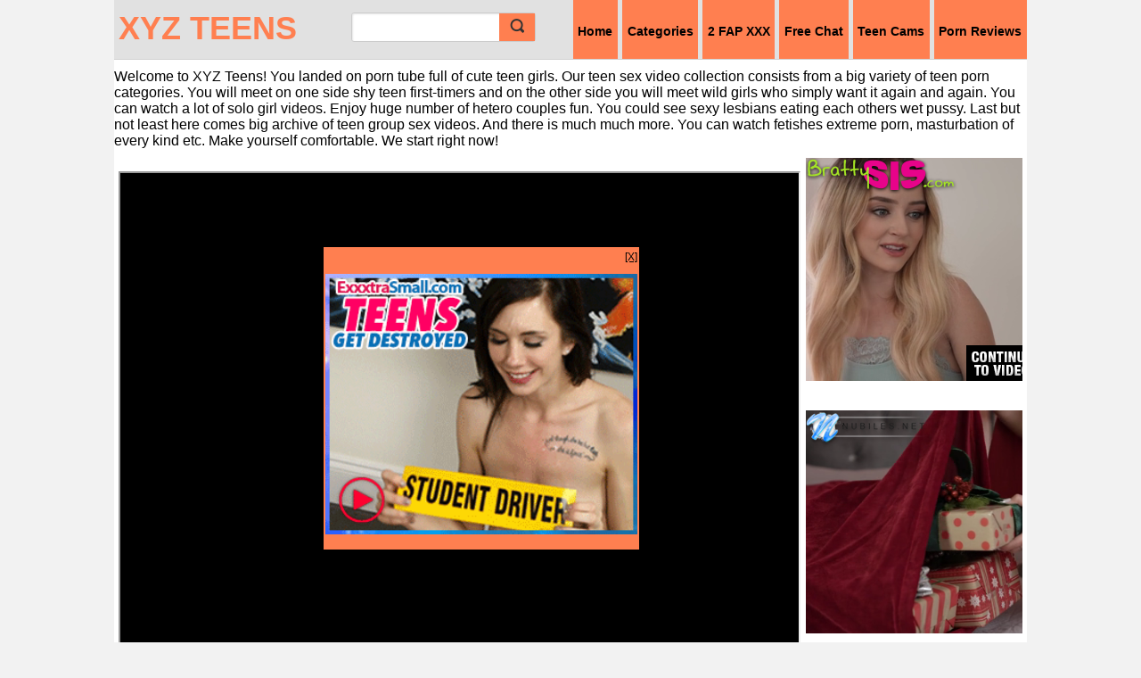

--- FILE ---
content_type: text/html; charset=UTF-8
request_url: https://ads.brattysis.com/ad/view/webmaster_banners_video_mp4_300x250?coupon=60476&c=XYZTNextToVid
body_size: 388
content:
<html>
<head>
    <title></title>
    <style>
        img {
            position: absolute;
            top: 0;
            left: 0;
            z-index: 1000;
        }

        video {
            position: absolute;
            top: 0;
            left: 0;
            z-index: -100;
            object-fit: cover;
        }
    </style>
</head>
<body>
    <a href="https://brattysis.com?coupon=60476&c=XYZTNextToVid" target="_blank">
        <video data-primary-key="7728" width="300" height="250" autoplay loop muted playsinline>
          <source src="https://images.brattysis.com/assets/common/images/tubeTourThumbs/792/620/792620/video_792620.mp4?st=jgbEU8_sbrckGplNgjUzHw&e=1768446000" type="video/mp4">
          000 BrattySis Webmaster Area
        </video>
        <img src="https://images.nubiles-porn.com/assets/uploadedBanners/9ed73db6f1ccb0494f2f50870125f872.png?st=cGnzDgxnIf9wssyGzD4bNQ&e=1768446000" width="300" height="250">
    </a>
</body>
</html>

--- FILE ---
content_type: text/html; charset=UTF-8
request_url: https://ads.nubiles.net/ad/view/webmaster_banners_video_mp4_300x250?coupon=60476&c=XYZTNextToVid
body_size: 386
content:
<html>
<head>
    <title></title>
    <style>
        img {
            position: absolute;
            top: 0;
            left: 0;
            z-index: 1000;
        }

        video {
            position: absolute;
            top: 0;
            left: 0;
            z-index: -100;
            object-fit: cover;
        }
    </style>
</head>
<body>
    <a href="https://nubiles.net?coupon=60476&c=XYZTNextToVid" target="_blank">
        <video data-primary-key="43635" width="300" height="250" autoplay loop muted playsinline>
          <source src="https://images.nubiles-porn.com/assets/common/images/tubeTourThumbs/837/800/837800/video_837800.mp4?st=04uQm5NHAH9R026VIXX-Ag&e=1768446000" type="video/mp4">
          000 NPN Nubilesnet Webmaster Area
        </video>
        <img src="https://images.nubiles-porn.com/assets/uploadedBanners/5725c652f4127f2161baaeb5923f41d3.png?st=Ndc2Y8IL0vSxvUJ5h7cLDQ&e=1768446000" width="300" height="250">
    </a>
</body>
</html>